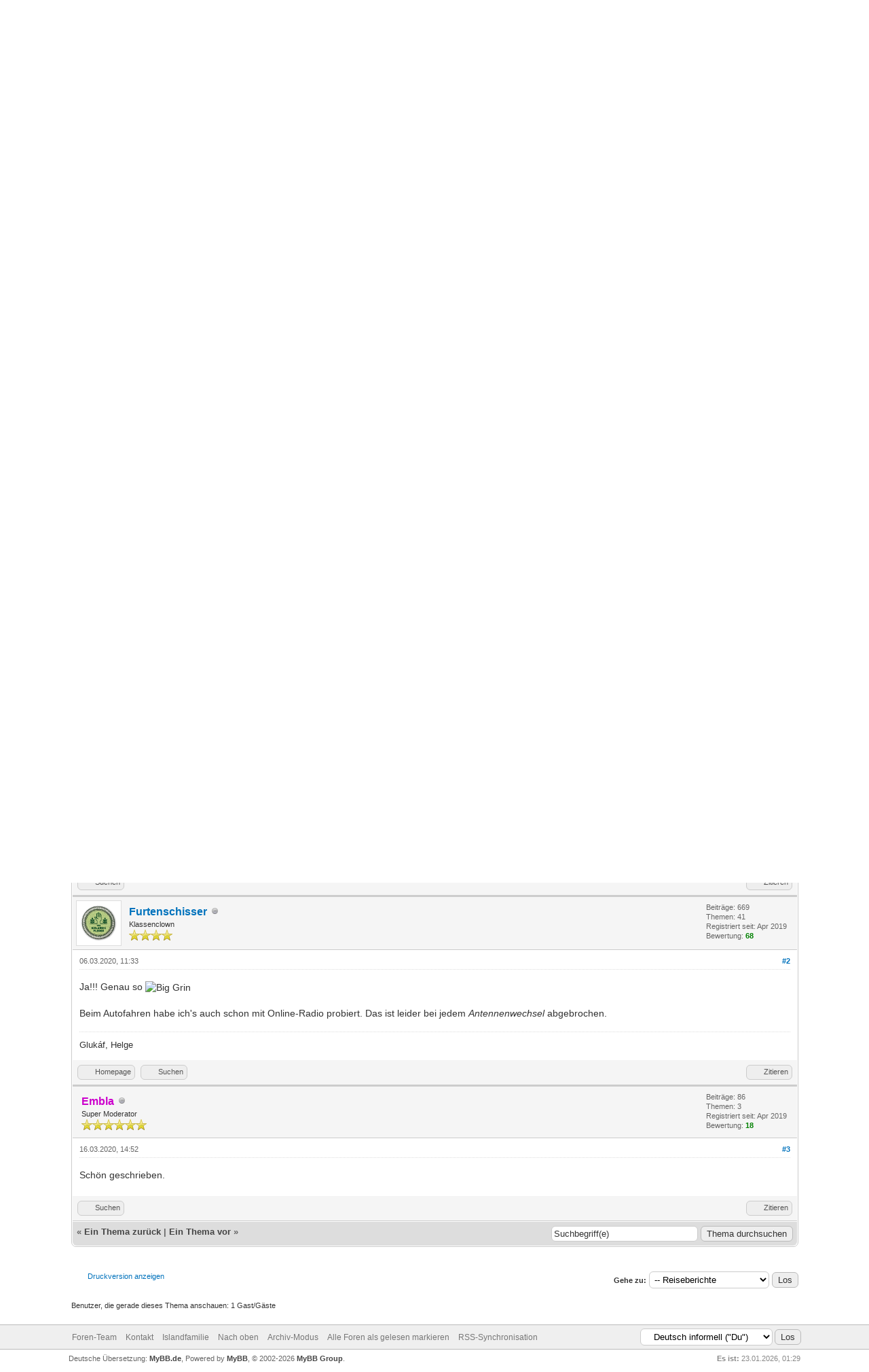

--- FILE ---
content_type: text/html; charset=UTF-8
request_url: https://islandfamilie.info/showthread.php?tid=102&pid=1764
body_size: 8223
content:
<!DOCTYPE html PUBLIC "-//W3C//DTD XHTML 1.0 Transitional//EN" "http://www.w3.org/TR/xhtml1/DTD/xhtml1-transitional.dtd"><!-- start: showthread -->
<html xml:lang="de" lang="de" xmlns="http://www.w3.org/1999/xhtml">
<head>
<title>Eine Reisebericht- oder doch keiner?</title>
<!-- start: headerinclude -->
<link rel="alternate" type="application/rss+xml" title="Letzte Themen (RSS 2.0)" href="https://islandfamilie.info/syndication.php" />
<link rel="alternate" type="application/atom+xml" title="Letzte Themen (Atom 1.0)" href="https://islandfamilie.info/syndication.php?type=atom1.0" />
<meta http-equiv="Content-Type" content="text/html; charset=UTF-8" />
<meta http-equiv="Content-Script-Type" content="text/javascript" />
<script type="text/javascript" src="https://islandfamilie.info/jscripts/jquery.js?ver=1823"></script>
<script type="text/javascript" src="https://islandfamilie.info/jscripts/jquery.plugins.min.js?ver=1821"></script>
<script type="text/javascript" src="https://islandfamilie.info/jscripts/general.js?ver=1827"></script>

<link type="text/css" rel="stylesheet" href="https://islandfamilie.info/cache/themes/theme1/global.css" />
<link type="text/css" rel="stylesheet" href="https://islandfamilie.info/cache/themes/theme1/star_ratings.css" />
<link type="text/css" rel="stylesheet" href="https://islandfamilie.info/cache/themes/theme1/showthread.css" />
<link type="text/css" rel="stylesheet" href="https://islandfamilie.info/cache/themes/theme1/css3.css" />

<script type="text/javascript">
<!--
	lang.unknown_error = "Ein unbekannter Fehler ist aufgetreten.";
	lang.confirm_title = "Bitte bestätigen";
	lang.expcol_collapse = "[-]";
	lang.expcol_expand = "[+]";
	lang.select2_match = "Ein Ergebnis wurde gefunden, drücke die Eingabetaste um es auszuwählen.";
	lang.select2_matches = "{1} Ergebnisse wurden gefunden, benutze die Pfeiltasten zum Navigieren.";
	lang.select2_nomatches = "Keine Ergebnisse gefunden";
	lang.select2_inputtooshort_single = "Bitte gib ein oder mehrere Zeichen ein";
	lang.select2_inputtooshort_plural = "Bitte gib {1} oder mehr Zeichen ein";
	lang.select2_inputtoolong_single = "Bitte lösche ein Zeichen";
	lang.select2_inputtoolong_plural = "Bitte lösche {1} Zeichen";
	lang.select2_selectiontoobig_single = "Du kannst nur einen Eintrag auswählen";
	lang.select2_selectiontoobig_plural = "Du kannst nur {1} Einträge auswählen";
	lang.select2_loadmore = "Lade weitere Ergebnisse&hellip;";
	lang.select2_searching = "Suche&hellip;";

	var templates = {
		modal: '<div class=\"modal\">\
	<div style=\"overflow-y: auto; max-height: 400px;\">\
		<table border=\"0\" cellspacing=\"0\" cellpadding=\"5\" class=\"tborder\">\
			<tr>\
				<td class=\"thead\"><strong>__title__</strong></td>\
			</tr>\
			<tr>\
				<td class=\"trow1\">__message__</td>\
			</tr>\
			<tr>\
				<td class=\"tfoot\">\
					<div style=\"text-align: center\" class=\"modal_buttons\">__buttons__</div>\
				</td>\
			</tr>\
		</table>\
	</div>\
</div>',
		modal_button: '<input type=\"submit\" class=\"button\" value=\"__title__\"/>&nbsp;'
	};

	var cookieDomain = ".islandfamilie.info";
	var cookiePath = "/";
	var cookiePrefix = "";
	var cookieSecureFlag = "0";
	var deleteevent_confirm = "Möchtest Du dieses Ereignis wirklich löschen?";
	var removeattach_confirm = "Möchtest du den ausgewählten Anhang wirklich löschen?";
	var loading_text = 'Lade.<br />Bitte warten&hellip;';
	var saving_changes = 'Änderungen werden gespeichert&hellip;';
	var use_xmlhttprequest = "1";
	var my_post_key = "496293a7ce5ef42593236f2393ee30e1";
	var rootpath = "https://islandfamilie.info";
	var imagepath = "https://islandfamilie.info/images";
  	var yes_confirm = "Ja";
	var no_confirm = "Nein";
	var MyBBEditor = null;
	var spinner_image = "https://islandfamilie.info/images/spinner.gif";
	var spinner = "<img src='" + spinner_image +"' alt='' />";
	var modal_zindex = 9999;
// -->
</script>
<!-- end: headerinclude -->
<script type="text/javascript">
<!--
	var quickdelete_confirm = "Möchtest du diesen Beitrag wirklich löschen?";
	var quickrestore_confirm = "Möchtest du diesen Beitrag wirklich wiederherstellen?";
	var allowEditReason = "1";
	var thread_deleted = "0";
	var visible_replies = "2";
	lang.save_changes = "Änderungen speichern";
	lang.cancel_edit = "Bearbeitung abbrechen";
	lang.quick_edit_update_error = "Beim Bearbeiten des Beitrags ist es zu einem Fehler gekommen:";
	lang.quick_reply_post_error = "Beim Absenden des Beitrags ist es zu einem Fehler gekommen:";
	lang.quick_delete_error = "Beim Löschen des Beitrags ist es zu einem Fehler gekommen:";
	lang.quick_delete_success = "Der Beitrag wurde erfolgreich gelöscht.";
	lang.quick_delete_thread_success = "Das Thema wurde erfolgreich gelöscht.";
	lang.quick_restore_error = "Beim Wiederherstellen des Beitrags ist es zu einem Fehler gekommen:";
	lang.quick_restore_success = "Der Beitrag wurde erfolgreich wiederhergestellt.";
	lang.editreason = "Bearbeitungsgrund";
	lang.post_deleted_error = "Du kannst diese Aktion nicht auf einen gelöschten Beitrag anwenden.";
	lang.softdelete_thread = "Thema als gelöscht markieren";
	lang.restore_thread = "Thema wiederherstellen";
// -->
</script>
<!-- jeditable (jquery) -->
<script type="text/javascript" src="https://islandfamilie.info/jscripts/report.js?ver=1820"></script>
<script src="https://islandfamilie.info/jscripts/jeditable/jeditable.min.js"></script>
<script type="text/javascript" src="https://islandfamilie.info/jscripts/thread.js?ver=1838"></script>
</head>
<body>
	<!-- start: header -->
<div id="container">
		<a name="top" id="top"></a>
		<div id="header">
			<center>
				<a href="https://islandfamilie.info/index.php"><img src="https://islandfamilie.info/images/islandlogo3.png" alt="Islandfamilie" title="Islandfamilie" /></a>
			</center>
			<div id="logo">
				<div class="wrapper">
					<ul class="menu top_links">
						<!-- start: header_menu_search -->
<li><a href="https://islandfamilie.info/search.php" class="search">Suche</a></li>
<!-- end: header_menu_search -->
						
						<!-- start: header_menu_calendar -->
<li><a href="https://islandfamilie.info/calendar.php" class="calendar">Kalender</a></li>
<!-- end: header_menu_calendar -->
						<li><a href="https://islandfamilie.info/impressum.php" class="impressum">Impressum</a></li>
						<li><a href="https://islandfamilie.info/datenschutz.php" class="datenschutz">Datenschutzerklärung</a></li>
						<li><a href="https://islandfamilie.info/misc.php?action=help" class="help">Hilfe</a></li>
					</ul>
				</div>
			</div>
			<div id="panel">
				<div class="upper">
					<div class="wrapper">
						<!-- start: header_quicksearch -->
						<form action="https://islandfamilie.info/search.php">
						<fieldset id="search">
							<input name="keywords" type="text" class="textbox" />
							<input value="Suchen" type="submit" class="button" />
							<input type="hidden" name="action" value="do_search" />
							<input type="hidden" name="postthread" value="1" />
						</fieldset>
						</form>
<!-- end: header_quicksearch -->
						<!-- start: header_welcomeblock_guest -->
						<!-- Continuation of div(class="upper") as opened in the header template -->
						<span class="welcome">Hallo, Gast! <a href="https://islandfamilie.info/member.php?action=login" onclick="$('#quick_login').modal({ fadeDuration: 250, keepelement: true, zIndex: (typeof modal_zindex !== 'undefined' ? modal_zindex : 9999) }); return false;" class="login">Anmelden</a> <a href="https://islandfamilie.info/member.php?action=register" class="register">Registrieren</a></span>
					</div>
				</div>
				<div class="modal" id="quick_login" style="display: none;">
					<form method="post" action="https://islandfamilie.info/member.php">
						<input name="action" type="hidden" value="do_login" />
						<input name="url" type="hidden" value="" />
						<input name="quick_login" type="hidden" value="1" />
						<input name="my_post_key" type="hidden" value="496293a7ce5ef42593236f2393ee30e1" />
						<table width="100%" cellspacing="0" cellpadding="5" border="0" class="tborder">
							<tr>
								<td class="thead" colspan="2"><strong>Login</strong></td>
							</tr>
							<!-- start: header_welcomeblock_guest_login_modal -->
<tr>
	<td class="trow1" width="25%"><strong>Benutzername:</strong></td>
	<td class="trow1"><input name="quick_username" id="quick_login_username" type="text" value="" class="textbox initial_focus" /></td>
</tr>
<tr>
	<td class="trow2"><strong>Passwort:</strong></td>
	<td class="trow2">
		<input name="quick_password" id="quick_login_password" type="password" value="" class="textbox" /><br />
		<a href="https://islandfamilie.info/member.php?action=lostpw" class="lost_password">Passwort vergessen?</a>
	</td>
</tr>
<tr>
	<td class="trow1">&nbsp;</td>
	<td class="trow1 remember_me">
		<input name="quick_remember" id="quick_login_remember" type="checkbox" value="yes" class="checkbox" checked="checked" />
		<label for="quick_login_remember">Merken</label>
	</td>
</tr>
<tr>
	<td class="trow2" colspan="2">
		<div align="center"><input name="submit" type="submit" class="button" value="Login" /></div>
	</td>
</tr>
<!-- end: header_welcomeblock_guest_login_modal -->
						</table>
					</form>
				</div>
				<script type="text/javascript">
					$("#quick_login input[name='url']").val($(location).attr('href'));
				</script>
<!-- end: header_welcomeblock_guest -->
					<!-- </div> in header_welcomeblock_member and header_welcomeblock_guest -->
				<!-- </div> in header_welcomeblock_member and header_welcomeblock_guest -->
			</div>
		</div>
		<div id="content">
			<div class="wrapper">
				
				
				
				
				
				
				
				<!-- start: nav -->

<div class="navigation">
<!-- start: nav_bit -->
<a href="https://islandfamilie.info/index.php">Islandfamilie</a><!-- start: nav_sep -->
&rsaquo;
<!-- end: nav_sep -->
<!-- end: nav_bit --><!-- start: nav_bit -->
<a href="forumdisplay.php?fid=1">Island</a><!-- start: nav_sep -->
&rsaquo;
<!-- end: nav_sep -->
<!-- end: nav_bit --><!-- start: nav_bit -->
<a href="forumdisplay.php?fid=3">Reiseberichte</a><!-- start: nav_dropdown -->
 <img src="https://islandfamilie.info/images/arrow_down.png" alt="v" title="" class="pagination_breadcrumb_link" id="breadcrumb_multipage" /><!-- start: multipage_breadcrumb -->
<div id="breadcrumb_multipage_popup" class="pagination pagination_breadcrumb" style="display: none;">
<!-- start: multipage_page_link_current -->
 <a href="forumdisplay.php?fid=3" class="pagination_current">1</a>
<!-- end: multipage_page_link_current --><!-- start: multipage_page -->
<a href="forumdisplay.php?fid=3&amp;page=2" class="pagination_page">2</a>
<!-- end: multipage_page --><!-- start: multipage_nextpage -->
<a href="forumdisplay.php?fid=3&amp;page=2" class="pagination_next">Weiter &raquo;</a>
<!-- end: multipage_nextpage -->
</div>
<script type="text/javascript">
// <!--
	if(use_xmlhttprequest == "1")
	{
		$("#breadcrumb_multipage").popupMenu();
	}
// -->
</script>
<!-- end: multipage_breadcrumb -->
<!-- end: nav_dropdown -->
<!-- end: nav_bit --><!-- start: nav_sep_active -->
<br /><img src="https://islandfamilie.info/images/nav_bit.png" alt="" />
<!-- end: nav_sep_active --><!-- start: nav_bit_active -->
<span class="active">Eine Reisebericht- oder doch keiner?</span>
<!-- end: nav_bit_active -->
</div>
<!-- end: nav -->
				<br />
<!-- end: header -->
	
	
	<div class="float_left">
		
	</div>
	<div class="float_right">
		
	</div>
	<!-- start: showthread_ratethread -->
<div style="margin-top: 6px; padding-right: 10px;" class="float_right">
		<script type="text/javascript">
		<!--
			lang.ratings_update_error = "Es ist zu einem Fehler beim Aktualisieren der Bewertung gekommen.";
		// -->
		</script>
		<script type="text/javascript" src="https://islandfamilie.info/jscripts/rating.js?ver=1821"></script>
		<div class="inline_rating">
			<strong class="float_left" style="padding-right: 10px;">Themabewertung:</strong>
			<ul class="star_rating star_rating_notrated" id="rating_thread_102">
				<li style="width: 0%" class="current_rating" id="current_rating_102">0 Bewertung(en) - 0 im Durchschnitt</li>
				<li><a class="one_star" title="1 Stern von 5" href="./ratethread.php?tid=102&amp;rating=1&amp;my_post_key=496293a7ce5ef42593236f2393ee30e1">1</a></li>
				<li><a class="two_stars" title="2 Sterne von 5" href="./ratethread.php?tid=102&amp;rating=2&amp;my_post_key=496293a7ce5ef42593236f2393ee30e1">2</a></li>
				<li><a class="three_stars" title="3 Sterne von 5" href="./ratethread.php?tid=102&amp;rating=3&amp;my_post_key=496293a7ce5ef42593236f2393ee30e1">3</a></li>
				<li><a class="four_stars" title="4 Sterne von 5" href="./ratethread.php?tid=102&amp;rating=4&amp;my_post_key=496293a7ce5ef42593236f2393ee30e1">4</a></li>
				<li><a class="five_stars" title="5 Sterne von 5" href="./ratethread.php?tid=102&amp;rating=5&amp;my_post_key=496293a7ce5ef42593236f2393ee30e1">5</a></li>
			</ul>
		</div>
</div>
<!-- end: showthread_ratethread -->
	<table border="0" cellspacing="0" cellpadding="5" class="tborder tfixed clear">
		<tr>
			<td class="thead">
				<div class="float_right">
					<span class="smalltext"><strong><a href="showthread.php?mode=threaded&amp;tid=102&amp;pid=1764#pid1764">Baumstrukturmodus</a></strong></span>
				</div>
				<div>
					<strong>Eine Reisebericht- oder doch keiner?</strong>
				</div>
			</td>
		</tr>
<tr><td id="posts_container">
	<div id="posts">
		<!-- start: postbit -->

<a name="pid1758" id="pid1758"></a>
<div class="post " style="" id="post_1758">
<div class="post_author">
	<!-- start: postbit_avatar -->
<div class="author_avatar"><a href="member.php?action=profile&amp;uid=18"><img src="https://islandfamilie.info/images/default_avatar.png" alt="" width="55" height="55" /></a></div>
<!-- end: postbit_avatar -->
	<div class="author_information">
			<strong><span class="largetext"><a href="https://islandfamilie.info/member.php?action=profile&amp;uid=18">odins-raven</a></span></strong> <!-- start: postbit_offline -->
<img src="https://islandfamilie.info/images/buddy_offline.png" title="Offline" alt="Offline" class="buddy_status" />
<!-- end: postbit_offline --><br />
			<span class="smalltext">
				Junior Member<br />
				<img src="images/star.png" border="0" alt="*" /><img src="images/star.png" border="0" alt="*" /><br />
				
			</span>
	</div>
	<div class="author_statistics">
		<!-- start: postbit_author_user -->

	Beiträge: 39<br />
	Themen: 5<br />
	Registriert seit: Apr 2019
	<!-- start: postbit_reputation -->
<br />Bewertung: <!-- start: postbit_reputation_formatted_link -->
<a href="reputation.php?uid=18"><strong class="reputation_positive">8</strong></a>
<!-- end: postbit_reputation_formatted_link -->
<!-- end: postbit_reputation -->
<!-- end: postbit_author_user -->
	</div>
</div>
<div class="post_content">
	<div class="post_head">
		<!-- start: postbit_posturl -->
<div class="float_right" style="vertical-align: top">
<strong><a href="showthread.php?tid=102&amp;pid=1758#pid1758" title="Eine Reisebericht- oder doch keiner?">#1</a></strong>

</div>
<!-- end: postbit_posturl -->
		
		<span class="post_date">05.03.2020, 20:26 <span class="post_edit" id="edited_by_1758"></span></span>
		
	</div>
	<div class="post_body scaleimages" id="pid_1758">
		<span style="color: #222222;" class="mycode_color"><span style="font-size: medium;" class="mycode_size"><span style="font-family: Verdana, Arial, Helvetica, sans-serif;" class="mycode_font">Haltet mich für verrückt oder sonst was, aber so war es heute Morgen.</span></span></span><br />
<br />
<span style="color: #222222;" class="mycode_color"><span style="font-size: medium;" class="mycode_size"><span style="font-family: Verdana, Arial, Helvetica, sans-serif;" class="mycode_font">Als ich um halb sieben aus dem Haus ging, zwitscherten schon die ersten Meisen ganz aufgeregt und die Sonne fing so langsam an, die blaue Stunde zu beenden. Eigentlich sah alles nach einem einem schönen Start in den Tag aus.</span></span></span><br />
<br />
<span style="color: #222222;" class="mycode_color"><span style="font-size: medium;" class="mycode_size"><span style="font-family: Verdana, Arial, Helvetica, sans-serif;" class="mycode_font">Doch beim Einsteigen ins Auto überkam mich eine gewisse „Lustlosigkeit“. Ein Schub Eigenmotivation: Nein, du bist kein Weichei, Augen zu und durch. Doch irgenwie schien Bob, der Motivationsmeister nicht zu wirken, die Musik im NDR plätscherte auch nur vor sich hin.</span></span></span><br />
<br />
<span style="color: #222222;" class="mycode_color"><span style="font-size: medium;" class="mycode_size"><span style="font-family: Verdana, Arial, Helvetica, sans-serif;" class="mycode_font">Letzte Woche hatte ich mir das <a href="https://youtu.be/5yHsmZy-YS8?t=57" target="_blank" rel="noopener" class="mycode_url">Konzert von Skalmöld mit dem Isländischen Symphonieorchester</a> auf CD gebrannt. Der erste Track, der mit „Baldur“ beginnt, dauert so ungefähr 14 Minuten, die Zeit, die ich bis zur Schule brauche .</span></span></span><br />
<br />
<span style="color: #222222;" class="mycode_color"><span style="font-size: medium;" class="mycode_size"><span style="font-family: Verdana, Arial, Helvetica, sans-serif;" class="mycode_font">Während ich so durch den Ort fahre, ist die Solostimme des Sängers abwechselnd mit dem Chor zu hören. Am Ortsausgang färbt sich das Sonnenlicht so langsam in warme Farbtöne, die Musik wird durch den Chor und die einsetzenden Streicher immer kraftvoller bis schließlich Skálmöld in Aktion tritt.</span></span></span><br />
<br />
<span style="color: #222222;" class="mycode_color"><span style="font-size: medium;" class="mycode_size"><span style="font-family: Verdana, Arial, Helvetica, sans-serif;" class="mycode_font">Und immer schön die Geschwindigkeit in den Ortschaften und auf den kurzen Strecken auf der Landstraße beachten!</span></span></span><br />
<br />
<span style="color: #222222;" class="mycode_color"><span style="font-size: medium;" class="mycode_size"><span style="font-family: Verdana, Arial, Helvetica, sans-serif;" class="mycode_font">So langsam steigert sich die innere Spannung, auf der Autobahn würde wohl der Tritt auf das Gaspedal erfolgen.</span></span></span><br />
<br />
<span style="color: #222222;" class="mycode_color"><span style="font-size: medium;" class="mycode_size"><span style="font-family: Verdana, Arial, Helvetica, sans-serif;" class="mycode_font">Auf dem längsten Landstraßenstück von etwa 4 km Länge mit einer Geschwindigkeitsbegrenzung auf 70 km/h passiert es dann.</span></span></span><br />
<br />
<span style="color: #222222;" class="mycode_color"><span style="font-size: medium;" class="mycode_size"><span style="font-family: Verdana, Arial, Helvetica, sans-serif;" class="mycode_font">Im Kopf beginnt der Film „Energizing Iceland“ zu laufen. Auf schnurgerader Straße zieht die Landschaft vorbei, die Sonne geht auf, gepaart mit Bildern aus Island, Sonnenaufgang an der Hekla, an der Südküste von Snaefellsnes gen Westen, „bedrohliche“ Wolken in den Westfjorden, dampfende Lavafelder an der Krafla.  </span></span></span><br />
<span style="color: #222222;" class="mycode_color"><span style="font-size: medium;" class="mycode_size"><span style="font-family: Verdana, Arial, Helvetica, sans-serif;" class="mycode_font">Zu den hämmernden Bässen schwebt der Wagen </span></span></span><span style="color: #222222;" class="mycode_color"><span style="font-size: medium;" class="mycode_size"><span style="font-family: Verdana, Arial, Helvetica, sans-serif;" class="mycode_font"><img src="https://islandfamilie.info/images/smilies/fahr07.gif" alt="Pikup" title="Pikup" class="smilie smilie_33" /></span></span></span><span style="color: #222222;" class="mycode_color"><span style="font-size: medium;" class="mycode_size"><span style="font-family: Verdana, Arial, Helvetica, sans-serif;" class="mycode_font">im Zeitraffer über die Wellblechpisten der Kjölur und nach Landmannalaugar. Die Gischt des Goðafoss und des Dettifoss steigt empor und lässt auch den inneren Wasserpegel steigen.</span></span></span><br />
<br />
<span style="color: #222222;" class="mycode_color"><span style="font-size: medium;" class="mycode_size"><span style="font-family: Verdana, Arial, Helvetica, sans-serif;" class="mycode_font">Doch nach 15 Minuten ist die Fahrt zu Ende und die Realität hat mich wieder eingeholt.</span></span></span><br />
<br />
<span style="color: #222222;" class="mycode_color"><span style="font-size: medium;" class="mycode_size"><span style="font-family: Verdana, Arial, Helvetica, sans-serif;" class="mycode_font">Mit Energie aufgeladen kann der Gang in das alltägliche Vertretungsplanchaos beginnen.</span></span></span>
	</div>
	
	
	<div class="post_meta" id="post_meta_1758">
		
		<div class="float_right">
			
		</div>
	</div>
	
</div>
<div class="post_controls">
	<div class="postbit_buttons author_buttons float_left">
		<!-- start: postbit_find -->
<a href="search.php?action=finduser&amp;uid=18" title="Alle Beiträge dieses Benutzers finden" class="postbit_find"><span>Suchen</span></a>
<!-- end: postbit_find -->
	</div>
	<div class="postbit_buttons post_management_buttons float_right">
		<!-- start: postbit_quote -->
<a href="newreply.php?tid=102&amp;replyto=1758" title="Diese Nachricht in einer Antwort zitieren" class="postbit_quote postbit_mirage"><span>Zitieren</span></a>
<!-- end: postbit_quote -->
	</div>
</div>
</div>
<!-- end: postbit --><!-- start: postbit -->

<a name="pid1759" id="pid1759"></a>
<div class="post " style="" id="post_1759">
<div class="post_author">
	<!-- start: postbit_avatar -->
<div class="author_avatar"><a href="member.php?action=profile&amp;uid=5"><img src="https://islandfamilie.info/uploads/avatars/avatar_5.png?dateline=1556198151" alt="" width="55" height="55" /></a></div>
<!-- end: postbit_avatar -->
	<div class="author_information">
			<strong><span class="largetext"><a href="https://islandfamilie.info/member.php?action=profile&amp;uid=5">Furtenschisser</a></span></strong> <!-- start: postbit_offline -->
<img src="https://islandfamilie.info/images/buddy_offline.png" title="Offline" alt="Offline" class="buddy_status" />
<!-- end: postbit_offline --><br />
			<span class="smalltext">
				Klassenclown<br />
				<img src="images/star.png" border="0" alt="*" /><img src="images/star.png" border="0" alt="*" /><img src="images/star.png" border="0" alt="*" /><img src="images/star.png" border="0" alt="*" /><br />
				
			</span>
	</div>
	<div class="author_statistics">
		<!-- start: postbit_author_user -->

	Beiträge: 669<br />
	Themen: 41<br />
	Registriert seit: Apr 2019
	<!-- start: postbit_reputation -->
<br />Bewertung: <!-- start: postbit_reputation_formatted_link -->
<a href="reputation.php?uid=5"><strong class="reputation_positive">68</strong></a>
<!-- end: postbit_reputation_formatted_link -->
<!-- end: postbit_reputation -->
<!-- end: postbit_author_user -->
	</div>
</div>
<div class="post_content">
	<div class="post_head">
		<!-- start: postbit_posturl -->
<div class="float_right" style="vertical-align: top">
<strong><a href="showthread.php?tid=102&amp;pid=1759#pid1759" title="RE: Eine Reisebericht- oder doch keiner?">#2</a></strong>

</div>
<!-- end: postbit_posturl -->
		
		<span class="post_date">06.03.2020, 11:33 <span class="post_edit" id="edited_by_1759"></span></span>
		
	</div>
	<div class="post_body scaleimages" id="pid_1759">
		Ja!!! Genau so  <img src="https://islandfamilie.info/images/smilies/biggrin.png" alt="Big Grin" title="Big Grin" class="smilie smilie_4" /> <br />
<br />
Beim Autofahren habe ich's auch schon mit Online-Radio probiert. Das ist leider bei jedem <span style="font-style: italic;" class="mycode_i">Antennenwechsel </span>abgebrochen.
	</div>
	
	<!-- start: postbit_signature -->
<div class="signature scaleimages">
Glukáf, Helge
</div>
<!-- end: postbit_signature -->
	<div class="post_meta" id="post_meta_1759">
		
		<div class="float_right">
			
		</div>
	</div>
	
</div>
<div class="post_controls">
	<div class="postbit_buttons author_buttons float_left">
		<!-- start: postbit_www -->
<a href="https://www.youtube.com/channel/UCaztEhHD1fpf2eXj15JzyBw" target="_blank" rel="noopener" title="Webseite des Benutzers besuchen" class="postbit_website"><span>Homepage</span></a>
<!-- end: postbit_www --><!-- start: postbit_find -->
<a href="search.php?action=finduser&amp;uid=5" title="Alle Beiträge dieses Benutzers finden" class="postbit_find"><span>Suchen</span></a>
<!-- end: postbit_find -->
	</div>
	<div class="postbit_buttons post_management_buttons float_right">
		<!-- start: postbit_quote -->
<a href="newreply.php?tid=102&amp;replyto=1759" title="Diese Nachricht in einer Antwort zitieren" class="postbit_quote postbit_mirage"><span>Zitieren</span></a>
<!-- end: postbit_quote -->
	</div>
</div>
</div>
<!-- end: postbit --><!-- start: postbit -->

<a name="pid1764" id="pid1764"></a>
<div class="post " style="" id="post_1764">
<div class="post_author">
	<!-- start: postbit_avatar -->
<div class="author_avatar"><a href="member.php?action=profile&amp;uid=13"><img src="https://islandfamilie.info/uploads/avatars/avatar_13.jpg?dateline=1556221625" alt="" width="55" height="42" /></a></div>
<!-- end: postbit_avatar -->
	<div class="author_information">
			<strong><span class="largetext"><a href="https://islandfamilie.info/member.php?action=profile&amp;uid=13"><span style="color: #CC00CC;"><strong>Embla</strong></span></a></span></strong> <!-- start: postbit_offline -->
<img src="https://islandfamilie.info/images/buddy_offline.png" title="Offline" alt="Offline" class="buddy_status" />
<!-- end: postbit_offline --><br />
			<span class="smalltext">
				Super Moderator<br />
				<img src="images/star.png" border="0" alt="*" /><img src="images/star.png" border="0" alt="*" /><img src="images/star.png" border="0" alt="*" /><img src="images/star.png" border="0" alt="*" /><img src="images/star.png" border="0" alt="*" /><img src="images/star.png" border="0" alt="*" /><br />
				
			</span>
	</div>
	<div class="author_statistics">
		<!-- start: postbit_author_user -->

	Beiträge: 86<br />
	Themen: 3<br />
	Registriert seit: Apr 2019
	<!-- start: postbit_reputation -->
<br />Bewertung: <!-- start: postbit_reputation_formatted_link -->
<a href="reputation.php?uid=13"><strong class="reputation_positive">18</strong></a>
<!-- end: postbit_reputation_formatted_link -->
<!-- end: postbit_reputation -->
<!-- end: postbit_author_user -->
	</div>
</div>
<div class="post_content">
	<div class="post_head">
		<!-- start: postbit_posturl -->
<div class="float_right" style="vertical-align: top">
<strong><a href="showthread.php?tid=102&amp;pid=1764#pid1764" title="RE: Eine Reisebericht- oder doch keiner?">#3</a></strong>

</div>
<!-- end: postbit_posturl -->
		
		<span class="post_date">16.03.2020, 14:52 <span class="post_edit" id="edited_by_1764"></span></span>
		
	</div>
	<div class="post_body scaleimages" id="pid_1764">
		Schön geschrieben.
	</div>
	
	
	<div class="post_meta" id="post_meta_1764">
		
		<div class="float_right">
			
		</div>
	</div>
	
</div>
<div class="post_controls">
	<div class="postbit_buttons author_buttons float_left">
		<!-- start: postbit_find -->
<a href="search.php?action=finduser&amp;uid=13" title="Alle Beiträge dieses Benutzers finden" class="postbit_find"><span>Suchen</span></a>
<!-- end: postbit_find -->
	</div>
	<div class="postbit_buttons post_management_buttons float_right">
		<!-- start: postbit_quote -->
<a href="newreply.php?tid=102&amp;replyto=1764" title="Diese Nachricht in einer Antwort zitieren" class="postbit_quote postbit_mirage"><span>Zitieren</span></a>
<!-- end: postbit_quote -->
	</div>
</div>
</div>
<!-- end: postbit -->
	</div>
</td></tr>
		<tr>
			<td class="tfoot">
				<!-- start: showthread_search -->
	<div class="float_right">
		<form action="search.php" method="post">
			<input type="hidden" name="action" value="thread" />
			<input type="hidden" name="tid" value="102" />
			<input type="text" name="keywords" value="Suchbegriff(e)" onfocus="if(this.value == 'Suchbegriff(e)') { this.value = ''; }" onblur="if(this.value=='') { this.value='Suchbegriff(e)'; }" class="textbox" size="25" />
			<input type="submit" class="button" value="Thema durchsuchen" />
		</form>
	</div>
<!-- end: showthread_search -->
				<div>
					<strong>&laquo; <a href="showthread.php?tid=102&amp;action=nextoldest">Ein Thema zurück</a> | <a href="showthread.php?tid=102&amp;action=nextnewest">Ein Thema vor</a> &raquo;</strong>
				</div>
			</td>
		</tr>
	</table>
	<div class="float_left">
		
	</div>
	<div style="padding-top: 4px;" class="float_right">
		
	</div>
	<br class="clear" />
	
	
	
	<br />
	<div class="float_left">
		<ul class="thread_tools">
			<!-- start: showthread_printthread -->
<li class="printable"><a href="printthread.php?tid=102">Druckversion anzeigen</a></li>
<!-- end: showthread_printthread -->
			
			
			
		</ul>
	</div>

	<div class="float_right" style="text-align: right;">
		
		<!-- start: forumjump_advanced -->
<form action="forumdisplay.php" method="get">
<span class="smalltext"><strong>Gehe zu:</strong></span>
<select name="fid" class="forumjump">
<option value="-4">Private Nachrichten</option>
<option value="-3">Benutzer Control-Panel</option>
<option value="-5">Wer ist online?</option>
<option value="-2">Suche</option>
<option value="-1">Forenstartseite</option>
<!-- start: forumjump_bit -->
<option value="1" > Island</option>
<!-- end: forumjump_bit --><!-- start: forumjump_bit -->
<option value="4" >-- Infos - Links - News</option>
<!-- end: forumjump_bit --><!-- start: forumjump_bit -->
<option value="16" >---- Isländische Musik</option>
<!-- end: forumjump_bit --><!-- start: forumjump_bit -->
<option value="3" selected="selected">-- Reiseberichte</option>
<!-- end: forumjump_bit --><!-- start: forumjump_bit -->
<option value="12" >---- Fotos / Fotos / Fotos</option>
<!-- end: forumjump_bit --><!-- start: forumjump_bit -->
<option value="5" >-- Es war einmal ....</option>
<!-- end: forumjump_bit --><!-- start: forumjump_bit -->
<option value="6" > Färöer</option>
<!-- end: forumjump_bit --><!-- start: forumjump_bit -->
<option value="8" >-- Infos - Links - News</option>
<!-- end: forumjump_bit --><!-- start: forumjump_bit -->
<option value="7" >-- Reiseberichte</option>
<!-- end: forumjump_bit --><!-- start: forumjump_bit -->
<option value="9" > Technik und Probier Ecke</option>
<!-- end: forumjump_bit -->
</select>
<!-- start: gobutton -->
<input type="submit" class="button" value="Los" />
<!-- end: gobutton -->
</form>
<script type="text/javascript">
$(".forumjump").on('change', function() {
	var option = $(this).val();

	if(option < 0)
	{
		window.location = 'forumdisplay.php?fid='+option;
	}
	else
	{
		window.location = 'forumdisplay.php?fid='+option;
	}
});
</script>
<!-- end: forumjump_advanced -->
	</div>
	<br class="clear" />
	<!-- start: showthread_usersbrowsing -->
<br />
<span class="smalltext">Benutzer, die gerade dieses Thema anschauen: 1 Gast/Gäste</span>
<br />
<!-- end: showthread_usersbrowsing -->
	<!-- start: footer -->

	</div>
</div>
<div id="footer">
	<div class="upper">
		<div class="wrapper">
			<!-- start: footer_languageselect -->
<div class="language">
<form method="POST" action="/showthread.php" id="lang_select">
	<input type="hidden" name="tid" value="102" />
<input type="hidden" name="pid" value="1764" />

	<input type="hidden" name="my_post_key" value="496293a7ce5ef42593236f2393ee30e1" />
	<select name="language" onchange="MyBB.changeLanguage();">
		<optgroup label="Einfache Sprachauswahl">
			<!-- start: footer_languageselect_option -->
<option value="deutsch_du" selected="selected">&nbsp;&nbsp;&nbsp;Deutsch informell (&quot;Du&quot;)</option>
<!-- end: footer_languageselect_option --><!-- start: footer_languageselect_option -->
<option value="deutsch_sie">&nbsp;&nbsp;&nbsp;Deutsch formell (&quot;Sie&quot;)</option>
<!-- end: footer_languageselect_option --><!-- start: footer_languageselect_option -->
<option value="english">&nbsp;&nbsp;&nbsp;English (American)</option>
<!-- end: footer_languageselect_option -->
		</optgroup>
	</select>
	<!-- start: gobutton -->
<input type="submit" class="button" value="Los" />
<!-- end: gobutton -->
</form>
</div>
<!-- end: footer_languageselect -->
			
			<ul class="menu bottom_links">
				<!-- start: footer_showteamlink -->
<li><a href="showteam.php">Foren-Team</a></li>
<!-- end: footer_showteamlink -->
				<!-- start: footer_contactus -->
<li><a href="https://islandfamilie.info/contact.php">Kontakt</a></li>
<!-- end: footer_contactus -->
				<li><a href="https://islandfamilie.info/">Islandfamilie</a></li>
				<li><a href="#top">Nach oben</a></li>
				<li><a href="https://islandfamilie.info/archive/index.php?thread-102.html">Archiv-Modus</a></li>
				<li><a href="https://islandfamilie.info/misc.php?action=markread">Alle Foren als gelesen markieren</a></li>
				<li><a href="https://islandfamilie.info/misc.php?action=syndication">RSS-Synchronisation</a></li>
			</ul>
		</div>
	</div>
	<div class="lower">
		<div class="wrapper">
			<span id="current_time"><strong>Es ist:</strong> 23.01.2026, 01:29</span>
			<span id="copyright">
				<!-- MyBB is free software developed and maintained by a volunteer community.
					It would be much appreciated by the MyBB Group if you left the full copyright and "powered by" notice intact,
					to show your support for MyBB.  If you choose to remove or modify the copyright below,
					you may be refused support on the MyBB Community Forums.

					This is free software, support us and we'll support you. -->
				Deutsche Übersetzung: <a href="https://www.mybb.de/" target="_blank" rel="noopener">MyBB.de</a>, Powered by <a href="https://mybb.com" target="_blank" rel="noopener">MyBB</a>, &copy; 2002-2026 <a href="https://mybb.com" target="_blank" rel="noopener">MyBB Group</a>.
				<!-- End powered by -->
			</span>
		</div>
	</div>
</div>
<!-- The following piece of code allows MyBB to run scheduled tasks. DO NOT REMOVE --><!-- start: task_image -->
<img src="https://islandfamilie.info/task.php" width="1" height="1" alt="" />
<!-- end: task_image --><!-- End task image code -->

</div>
<!-- end: footer -->
	<script type="text/javascript">
		var thread_deleted = "0";
		if(thread_deleted == "1")
		{
			$("#quick_reply_form, .new_reply_button, .thread_tools, .inline_rating").hide();
			$("#moderator_options_selector option.option_mirage").attr("disabled","disabled");
		}
	</script>
</body>
</html>
<!-- end: showthread -->